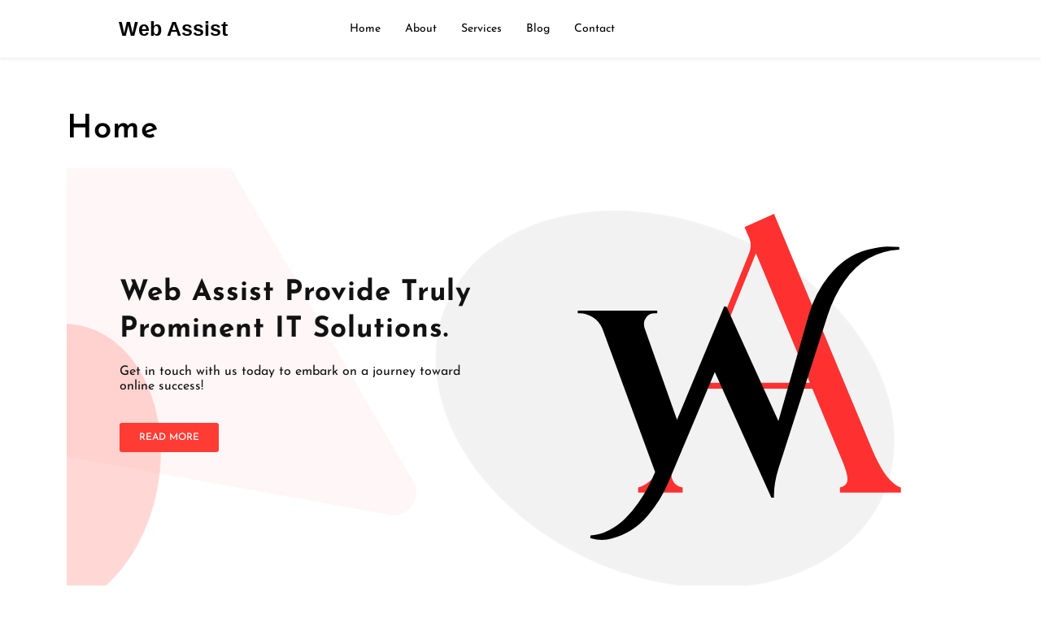

--- FILE ---
content_type: text/html; charset=UTF-8
request_url: https://webassist.in/
body_size: 11521
content:
<!doctype html><html lang="en-US" prefix="og: https://ogp.me/ns#"><head><meta charset="UTF-8"><meta name="viewport" content="width=device-width, initial-scale=1"><title>Web Assist | Your Web Services &amp; Digital Partner In Hyd</title><meta name="description" content="Welcome to Web Assist, your trusted partner for web development and digital services in Hyderabad"/><meta name="robots" content="follow, index, max-snippet:-1, max-video-preview:-1, max-image-preview:large"/><link rel="canonical" href="https://www.webassist.in/" /><meta property="og:locale" content="en_US" /><meta property="og:type" content="website" /><meta property="og:title" content="Web Assist | Your Web Services &amp; Digital Partner In Hyd" /><meta property="og:description" content="Welcome to Web Assist, your trusted partner for web development and digital services in Hyderabad" /><meta property="og:url" content="https://www.webassist.in/" /><meta property="og:site_name" content="Web Assist" /><meta property="og:updated_time" content="2023-12-05T11:00:36+00:00" /><meta property="og:image" content="https://webassist.in/wp-content/uploads/2023/12/Web-Assist-Logo-1200-x-630-px.png" /><meta property="og:image:secure_url" content="https://webassist.in/wp-content/uploads/2023/12/Web-Assist-Logo-1200-x-630-px.png" /><meta property="og:image:width" content="1200" /><meta property="og:image:height" content="630" /><meta property="og:image:alt" content="web assist" /><meta property="og:image:type" content="image/png" /><meta name="twitter:card" content="summary_large_image" /><meta name="twitter:title" content="Web Assist | Your Web Services &amp; Digital Partner In Hyd" /><meta name="twitter:description" content="Welcome to Web Assist, your trusted partner for web development and digital services in Hyderabad" /><meta name="twitter:image" content="https://webassist.in/wp-content/uploads/2023/12/Web-Assist-Logo-1200-x-630-px.png" /><meta name="twitter:label1" content="Written by" /><meta name="twitter:data1" content="WebAssist" /><meta name="twitter:label2" content="Time to read" /><meta name="twitter:data2" content="1 minute" /> <script type="application/ld+json" class="rank-math-schema">{"@context":"https://schema.org","@graph":[{"@type":["LocalBusiness","Organization"],"@id":"https://webassist.in/#organization","name":"Eco Prime","url":"https://webassist.in","sameAs":["https://www.facebook.com/thewebassist"],"email":"info@webassist.in","logo":{"@type":"ImageObject","@id":"https://webassist.in/#logo","url":"https://webassist.in/wp-content/uploads/2023/12/Web-Assist-Logo-112-x-112-px.png","contentUrl":"https://webassist.in/wp-content/uploads/2023/12/Web-Assist-Logo-112-x-112-px.png","caption":"Web Assist","inLanguage":"en-US","width":"112","height":"112"},"openingHours":["Monday,Tuesday,Wednesday,Thursday,Friday,Saturday,Sunday 09:00-17:00"],"image":{"@id":"https://webassist.in/#logo"}},{"@type":"WebSite","@id":"https://webassist.in/#website","url":"https://webassist.in","name":"Web Assist","publisher":{"@id":"https://webassist.in/#organization"},"inLanguage":"en-US","potentialAction":{"@type":"SearchAction","target":"https://webassist.in/?s={search_term_string}","query-input":"required name=search_term_string"}},{"@type":"ImageObject","@id":"https://webassist.in/wp-content/uploads/2023/12/Web-Assist-Logo-2.png","url":"https://webassist.in/wp-content/uploads/2023/12/Web-Assist-Logo-2.png","width":"200","height":"200","inLanguage":"en-US"},{"@type":"WebPage","@id":"https://www.webassist.in/#webpage","url":"https://www.webassist.in/","name":"Web Assist | Your Web Services &amp; Digital Partner In Hyd","datePublished":"2023-12-04T11:16:54+00:00","dateModified":"2023-12-05T11:00:36+00:00","about":{"@id":"https://webassist.in/#organization"},"isPartOf":{"@id":"https://webassist.in/#website"},"primaryImageOfPage":{"@id":"https://webassist.in/wp-content/uploads/2023/12/Web-Assist-Logo-2.png"},"inLanguage":"en-US"}]}</script> <link rel="alternate" type="application/rss+xml" title="Web Assist &raquo; Feed" href="https://webassist.in/feed/" /><link rel="alternate" type="application/rss+xml" title="Web Assist &raquo; Comments Feed" href="https://webassist.in/comments/feed/" /><link rel="alternate" title="oEmbed (JSON)" type="application/json+oembed" href="https://webassist.in/wp-json/oembed/1.0/embed?url=https%3A%2F%2Fwebassist.in%2F" /><link rel="alternate" title="oEmbed (XML)" type="text/xml+oembed" href="https://webassist.in/wp-json/oembed/1.0/embed?url=https%3A%2F%2Fwebassist.in%2F&#038;format=xml" /><link data-optimized="2" rel="stylesheet" href="https://webassist.in/wp-content/litespeed/css/bf393129f05fe4c8c1110c0a4885620a.css?ver=fae62" /> <script type="text/javascript" src="https://webassist.in/wp-includes/js/jquery/jquery.min.js?ver=3.7.1" id="jquery-core-js"></script> <link rel="https://api.w.org/" href="https://webassist.in/wp-json/" /><link rel="alternate" title="JSON" type="application/json" href="https://webassist.in/wp-json/wp/v2/pages/29" /><link rel="EditURI" type="application/rsd+xml" title="RSD" href="https://webassist.in/xmlrpc.php?rsd" /><meta name="generator" content="WordPress 6.9" /><link rel='shortlink' href='https://webassist.in/' /><meta name="generator" content="Elementor 3.34.1; features: e_font_icon_svg, additional_custom_breakpoints; settings: css_print_method-external, google_font-enabled, font_display-swap"> <script type="text/javascript" id="google_gtagjs" src="https://www.googletagmanager.com/gtag/js?id=G-XYXKPZV1SY" async="async"></script> <script type="text/javascript" id="google_gtagjs-inline">/*  */
window.dataLayer = window.dataLayer || [];function gtag(){dataLayer.push(arguments);}gtag('js', new Date());gtag('config', 'G-XYXKPZV1SY', {} );
/*  */</script> <link rel="icon" href="https://webassist.in/wp-content/uploads/2023/12/cropped-Web-Assist-Logo-1-1-32x32.png" sizes="32x32" /><link rel="icon" href="https://webassist.in/wp-content/uploads/2023/12/cropped-Web-Assist-Logo-1-1-192x192.png" sizes="192x192" /><link rel="apple-touch-icon" href="https://webassist.in/wp-content/uploads/2023/12/cropped-Web-Assist-Logo-1-1-180x180.png" /><meta name="msapplication-TileImage" content="https://webassist.in/wp-content/uploads/2023/12/cropped-Web-Assist-Logo-1-1-270x270.png" /></head><body class="home wp-singular page-template page-template-templates page-template-frontpage page-template-templatesfrontpage-php page page-id-29 wp-embed-responsive wp-theme-pest-control-services elementor-default elementor-kit-21 elementor-page elementor-page-29"><div id="page" class="site">
<a class="skip-link screen-reader-text" href="#skip-content">Skip to content</a><header id="masthead" class="site-header shadow-sm navbar-dark"><div class="socialmedia"><div class="main-header text-center text-md-start"><div class="container"><div class="row"><div class="col-lg-3 col-md-5 col-sm-6 col-12 logo-box align-self-center"><div class="navbar-brand "><p class="site-title "><a href="https://webassist.in/" rel="home">Web Assist</a></p></div></div><div class="col-lg-5 col-md-1 col-sm-6 col-6 align-self-center"><div class="header-box"><div class="navigation_header"><div class="toggle-nav mobile-menu">
<button onclick="pest_control_services_openNav()"><i class="fas fa-th"></i></button></div><div id="mySidenav" class="nav sidenav"><nav id="site-navigation" class="main-navigation navbar navbar-expand-xl" aria-label="Top Menu"><div class="menu-menu-container"><ul id="menu-menu" class="menu"><li id="menu-item-166" class="menu-item menu-item-type-post_type menu-item-object-page menu-item-home current-menu-item page_item page-item-29 current_page_item menu-item-166"><a href="https://webassist.in/" aria-current="page">Home</a></li><li id="menu-item-111" class="menu-item menu-item-type-post_type menu-item-object-page menu-item-111"><a href="https://webassist.in/about/">About</a></li><li id="menu-item-17" class="menu-item menu-item-type-post_type menu-item-object-page menu-item-17"><a href="https://webassist.in/services/">Services</a></li><li id="menu-item-19" class="menu-item menu-item-type-taxonomy menu-item-object-category menu-item-19"><a href="https://webassist.in/blog/">Blog</a></li><li id="menu-item-18" class="menu-item menu-item-type-post_type menu-item-object-page menu-item-18"><a href="https://webassist.in/contact/">Contact</a></li></ul></div></nav>
<a href="javascript:void(0)" class="closebtn mobile-menu" onclick="pest_control_services_closeNav()"><i class="fas fa-times"></i></a></div></div></div></div><div class="col-lg-1 col-md-2 col-sm-6 col-6 align-self-center"></div><div class="col-lg-3 col-md-4 col-sm-6 col-12 align-self-center header-btn text-end text-sm-center"></div></div></div></div></div></header><div id="skip-content" class="container"><div id="primary" class="content-area"><main id="main" class="site-main module-border-wrap mb-4"><article id="post-29" class="post-29 page type-page status-publish hentry"><header class="entry-header"><h1 class="entry-title">Home</h1></header><div class="entry-content"><div data-elementor-type="wp-page" data-elementor-id="29" class="elementor elementor-29"><section class="elementor-section elementor-top-section elementor-element elementor-element-38f31edc elementor-section-full_width digital-marketing-elementor-banner-section elementor-section-height-default elementor-section-height-default elementor-invisible" data-id="38f31edc" data-element_type="section" data-settings="{&quot;background_background&quot;:&quot;classic&quot;,&quot;animation&quot;:&quot;fadeInLeft&quot;}"><div class="elementor-container elementor-column-gap-default"><div class="elementor-column elementor-col-100 elementor-top-column elementor-element elementor-element-666606d" data-id="666606d" data-element_type="column"><div class="elementor-widget-wrap elementor-element-populated"><section class="elementor-section elementor-inner-section elementor-element elementor-element-580f9211 elementor-section-full_width elementor-section-height-default elementor-section-height-default" data-id="580f9211" data-element_type="section" data-settings="{&quot;background_background&quot;:&quot;classic&quot;}"><div class="elementor-container elementor-column-gap-default"><div class="elementor-column elementor-col-50 elementor-inner-column elementor-element elementor-element-1ce9e012 digital-marketing-elementor-banner-section-text" data-id="1ce9e012" data-element_type="column"><div class="elementor-widget-wrap elementor-element-populated"><div class="elementor-element elementor-element-1d4d45bc elementor-widget elementor-widget-heading" data-id="1d4d45bc" data-element_type="widget" data-widget_type="heading.default"><div class="elementor-widget-container"><h1 class="elementor-heading-title elementor-size-default">Web Assist Provide Truly
Prominent IT Solutions.</h1></div></div><div class="elementor-element elementor-element-f2defd2 elementor-widget elementor-widget-text-editor" data-id="f2defd2" data-element_type="widget" data-widget_type="text-editor.default"><div class="elementor-widget-container"><p>Get in touch with us today to embark on a journey toward online success!</p></div></div><div class="elementor-element elementor-element-1e886ca3 read-more-button elementor-align-left elementor-widget elementor-widget-button" data-id="1e886ca3" data-element_type="widget" data-widget_type="button.default"><div class="elementor-widget-container"><div class="elementor-button-wrapper">
<a class="elementor-button elementor-button-link elementor-size-sm" href="https://webassist.in/contact/">
<span class="elementor-button-content-wrapper">
<span class="elementor-button-text">READ MORE</span>
</span>
</a></div></div></div></div></div><div class="elementor-column elementor-col-50 elementor-inner-column elementor-element elementor-element-72a9efb7 digital-marketing-elementor-banner-section-image" data-id="72a9efb7" data-element_type="column"><div class="elementor-widget-wrap elementor-element-populated"><div class="elementor-element elementor-element-4fa9839c elementor-widget elementor-widget-image" data-id="4fa9839c" data-element_type="widget" data-widget_type="image.default"><div class="elementor-widget-container">
<img fetchpriority="high" decoding="async" width="500" height="500" src="https://webassist.in/wp-content/uploads/2023/12/Web-Assist-Logo-2.png" class="attachment-full size-full wp-image-204" alt="Web assist" srcset="https://webassist.in/wp-content/uploads/2023/12/Web-Assist-Logo-2.png 500w, https://webassist.in/wp-content/uploads/2023/12/Web-Assist-Logo-2-300x300.png 300w, https://webassist.in/wp-content/uploads/2023/12/Web-Assist-Logo-2-150x150.png 150w" sizes="(max-width: 500px) 100vw, 500px" /></div></div></div></div></div></section></div></div></div></section><div class="elementor-element elementor-element-75cc13c3 e-con-full e-flex elementor-invisible e-con e-parent" data-id="75cc13c3" data-element_type="container" data-settings="{&quot;background_background&quot;:&quot;classic&quot;,&quot;animation&quot;:&quot;fadeInRight&quot;}"><div class="elementor-element elementor-element-515d08c6 e-con-full e-flex e-con e-child" data-id="515d08c6" data-element_type="container"><div class="elementor-element elementor-element-1067f037 elementor-widget elementor-widget-heading" data-id="1067f037" data-element_type="widget" data-widget_type="heading.default"><div class="elementor-widget-container"><p class="elementor-heading-title elementor-size-default">know about</p></div></div><div class="elementor-element elementor-element-75baa556 elementor-widget elementor-widget-heading" data-id="75baa556" data-element_type="widget" data-widget_type="heading.default"><div class="elementor-widget-container"><h2 class="elementor-heading-title elementor-size-default">Web Assit</h2></div></div><div class="elementor-element elementor-element-4a840810 elementor-widget elementor-widget-text-editor" data-id="4a840810" data-element_type="widget" data-widget_type="text-editor.default"><div class="elementor-widget-container"><p> We are a full-service agency that specializes in creating stunning websites, designing captivating logos, providing top-notch graphic design solutions, developing innovative applications, and delivering effective digital marketing strategies</p></div></div><div class="elementor-element elementor-element-276cc3ed elementor-align-left elementor-tablet-align-center elementor-widget elementor-widget-button" data-id="276cc3ed" data-element_type="widget" data-widget_type="button.default"><div class="elementor-widget-container"><div class="elementor-button-wrapper">
<a class="elementor-button elementor-button-link elementor-size-sm elementor-animation-grow" href="https://webassist.in/services/">
<span class="elementor-button-content-wrapper">
<span class="elementor-button-text">See Pricing</span>
</span>
</a></div></div></div></div><div class="elementor-element elementor-element-2fbb134a elementor-widget__width-initial elementor-widget-tablet__width-inherit elementor-widget elementor-widget-image" data-id="2fbb134a" data-element_type="widget" data-widget_type="image.default"><div class="elementor-widget-container">
<img decoding="async" width="640" height="434" src="https://webassist.in/wp-content/uploads/2023/12/hosting.webp" class="attachment-large size-large wp-image-124" alt="web development" srcset="https://webassist.in/wp-content/uploads/2023/12/hosting.webp 640w, https://webassist.in/wp-content/uploads/2023/12/hosting-300x203.webp 300w" sizes="(max-width: 640px) 100vw, 640px" /></div></div></div><section class="elementor-section elementor-top-section elementor-element elementor-element-56d163e4 elementor-startup-projects-section elementor-section-boxed elementor-section-height-default elementor-section-height-default" data-id="56d163e4" data-element_type="section"><div class="elementor-container elementor-column-gap-default"><div class="elementor-column elementor-col-100 elementor-top-column elementor-element elementor-element-b6d53d1" data-id="b6d53d1" data-element_type="column"><div class="elementor-widget-wrap elementor-element-populated"><div class="elementor-element elementor-element-47e93216 it-solution-our-services-section-span elementor-widget elementor-widget-heading" data-id="47e93216" data-element_type="widget" data-widget_type="heading.default"><div class="elementor-widget-container">
<span class="elementor-heading-title elementor-size-default">OUR SERVICES</span></div></div><div class="elementor-element elementor-element-2b12c25e it-solution-our-services-section-heading elementor-widget elementor-widget-heading" data-id="2b12c25e" data-element_type="widget" data-widget_type="heading.default"><div class="elementor-widget-container"><h2 class="elementor-heading-title elementor-size-default">
We Are Expert In</h2></div></div><section class="elementor-section elementor-inner-section elementor-element elementor-element-315ffe46 elementor-startup-projects-section-column elementor-section-boxed elementor-section-height-default elementor-section-height-default elementor-invisible" data-id="315ffe46" data-element_type="section" data-settings="{&quot;animation&quot;:&quot;fadeInUp&quot;}"><div class="elementor-container elementor-column-gap-default"><div class="elementor-column elementor-col-33 elementor-inner-column elementor-element elementor-element-35d9d66c elementor-startup-projects-image-section" data-id="35d9d66c" data-element_type="column"><div class="elementor-widget-wrap elementor-element-populated"><div class="elementor-element elementor-element-60f3b10d elementor-widget elementor-widget-image" data-id="60f3b10d" data-element_type="widget" data-widget_type="image.default"><div class="elementor-widget-container">
<img decoding="async" width="640" height="427" src="https://webassist.in/wp-content/uploads/2023/12/digital_marketing.webp" class="attachment-large size-large wp-image-122" alt="Digital Marketing" srcset="https://webassist.in/wp-content/uploads/2023/12/digital_marketing.webp 640w, https://webassist.in/wp-content/uploads/2023/12/digital_marketing-300x200.webp 300w" sizes="(max-width: 640px) 100vw, 640px" /></div></div><div class="elementor-element elementor-element-33cac099 elementor-startup-projects-text-section elementor-widget elementor-widget-text-editor" data-id="33cac099" data-element_type="widget" data-widget_type="text-editor.default"><div class="elementor-widget-container"><h5 class="elementor-heading-title elementor-size-default elementor-inline-editing pen" contenteditable="true" data-elementor-setting-key="title" data-pen-placeholder="Type Here...">Digital Marketing</h5></div></div><div class="elementor-element elementor-element-356dd00 elementor-startup-projects-text-section elementor-widget elementor-widget-text-editor" data-id="356dd00" data-element_type="widget" data-widget_type="text-editor.default"><div class="elementor-widget-container"><p><span style="color: #000000;">Elevate your online presence with targeted strategies that amplify brand visibility, engage audiences, and drive conversions</span></p></div></div></div></div><div class="elementor-column elementor-col-33 elementor-inner-column elementor-element elementor-element-11ec491a elementor-startup-projects-image-section" data-id="11ec491a" data-element_type="column"><div class="elementor-widget-wrap elementor-element-populated"><div class="elementor-element elementor-element-7dc99d26 elementor-widget elementor-widget-image" data-id="7dc99d26" data-element_type="widget" data-widget_type="image.default"><div class="elementor-widget-container">
<img loading="lazy" decoding="async" width="640" height="424" src="https://webassist.in/wp-content/uploads/2023/12/Website_bulding.webp" class="attachment-large size-large wp-image-128" alt="Website Building , Web Development" srcset="https://webassist.in/wp-content/uploads/2023/12/Website_bulding.webp 640w, https://webassist.in/wp-content/uploads/2023/12/Website_bulding-300x199.webp 300w" sizes="(max-width: 640px) 100vw, 640px" /></div></div><div class="elementor-element elementor-element-38ed566b elementor-startup-projects-text-section elementor-widget elementor-widget-text-editor" data-id="38ed566b" data-element_type="widget" data-widget_type="text-editor.default"><div class="elementor-widget-container"><h5 class="elementor-heading-title elementor-size-default elementor-inline-editing pen" contenteditable="true" data-elementor-setting-key="title" data-pen-placeholder="Type Here...">WebSite Building</h5></div></div><div class="elementor-element elementor-element-40460c1 elementor-startup-projects-text-section elementor-widget elementor-widget-text-editor" data-id="40460c1" data-element_type="widget" data-widget_type="text-editor.default"><div class="elementor-widget-container"><p><span style="color: #000000;">Craft a captivating digital storefront with our website development expertise, combining aesthetics and functionality for a seamless user experience.</span></p></div></div></div></div><div class="elementor-column elementor-col-33 elementor-inner-column elementor-element elementor-element-e742e0b elementor-startup-projects-image-section" data-id="e742e0b" data-element_type="column"><div class="elementor-widget-wrap elementor-element-populated"><div class="elementor-element elementor-element-14e8a928 elementor-widget elementor-widget-image" data-id="14e8a928" data-element_type="widget" data-widget_type="image.default"><div class="elementor-widget-container">
<img loading="lazy" decoding="async" width="640" height="427" src="https://webassist.in/wp-content/uploads/2023/12/mob_dev.webp" class="attachment-large size-large wp-image-127" alt="App Development" srcset="https://webassist.in/wp-content/uploads/2023/12/mob_dev.webp 640w, https://webassist.in/wp-content/uploads/2023/12/mob_dev-300x200.webp 300w" sizes="(max-width: 640px) 100vw, 640px" /></div></div><div class="elementor-element elementor-element-13d4431 elementor-startup-projects-text-section elementor-widget elementor-widget-text-editor" data-id="13d4431" data-element_type="widget" data-widget_type="text-editor.default"><div class="elementor-widget-container"><h5 class="elementor-heading-title elementor-size-default elementor-inline-editing pen" contenteditable="true" data-elementor-setting-key="title" data-pen-placeholder="Type Here...">App Development</h5></div></div><div class="elementor-element elementor-element-462baec elementor-startup-projects-text-section elementor-widget elementor-widget-text-editor" data-id="462baec" data-element_type="widget" data-widget_type="text-editor.default"><div class="elementor-widget-container"><p><span style="color: #000000;">Transform your ideas into dynamic, user-friendly applications that resonate with your audience, providing a unique and interactive mobile experience</span></p></div></div></div></div></div></section><section class="elementor-section elementor-inner-section elementor-element elementor-element-c30cc06 elementor-startup-projects-section-column elementor-section-boxed elementor-section-height-default elementor-section-height-default" data-id="c30cc06" data-element_type="section"><div class="elementor-container elementor-column-gap-default"><div class="elementor-column elementor-col-33 elementor-inner-column elementor-element elementor-element-60fab6a elementor-startup-projects-image-section" data-id="60fab6a" data-element_type="column"><div class="elementor-widget-wrap elementor-element-populated"><div class="elementor-element elementor-element-ead9409 elementor-widget elementor-widget-image" data-id="ead9409" data-element_type="widget" data-widget_type="image.default"><div class="elementor-widget-container">
<img loading="lazy" decoding="async" width="640" height="427" src="https://webassist.in/wp-content/uploads/2023/12/graphic_design.webp" class="attachment-large size-large wp-image-123" alt="Graphic Design" srcset="https://webassist.in/wp-content/uploads/2023/12/graphic_design.webp 640w, https://webassist.in/wp-content/uploads/2023/12/graphic_design-300x200.webp 300w" sizes="(max-width: 640px) 100vw, 640px" /></div></div><div class="elementor-element elementor-element-3197777 elementor-startup-projects-text-section elementor-widget elementor-widget-text-editor" data-id="3197777" data-element_type="widget" data-widget_type="text-editor.default"><div class="elementor-widget-container"><h5 class="elementor-heading-title elementor-size-default elementor-inline-editing pen" contenteditable="true" data-elementor-setting-key="title" data-pen-placeholder="Type Here...">Graphic Design</h5></div></div><div class="elementor-element elementor-element-4c7f112 elementor-startup-projects-text-section elementor-widget elementor-widget-text-editor" data-id="4c7f112" data-element_type="widget" data-widget_type="text-editor.default"><div class="elementor-widget-container"><p><span style="color: #000000;">Infuse creativity into your brand visuals with our graphic design services, delivering compelling and visually stunning assets across various platforms.</span></p></div></div></div></div><div class="elementor-column elementor-col-33 elementor-inner-column elementor-element elementor-element-adee44e elementor-startup-projects-image-section" data-id="adee44e" data-element_type="column"><div class="elementor-widget-wrap elementor-element-populated"><div class="elementor-element elementor-element-c9770ca elementor-widget elementor-widget-image" data-id="c9770ca" data-element_type="widget" data-widget_type="image.default"><div class="elementor-widget-container">
<img loading="lazy" decoding="async" width="640" height="425" src="https://webassist.in/wp-content/uploads/2023/12/SEO.jpg" class="attachment-large size-large wp-image-129" alt="SEO" srcset="https://webassist.in/wp-content/uploads/2023/12/SEO.jpg 640w, https://webassist.in/wp-content/uploads/2023/12/SEO-300x199.jpg 300w" sizes="(max-width: 640px) 100vw, 640px" /></div></div><div class="elementor-element elementor-element-47017a4 elementor-startup-projects-text-section elementor-widget elementor-widget-text-editor" data-id="47017a4" data-element_type="widget" data-widget_type="text-editor.default"><div class="elementor-widget-container"><h5 class="elementor-heading-title elementor-size-default elementor-inline-editing pen" contenteditable="true" data-elementor-setting-key="title" data-pen-placeholder="Type Here...">SEO</h5></div></div><div class="elementor-element elementor-element-5e02440 elementor-startup-projects-text-section elementor-widget elementor-widget-text-editor" data-id="5e02440" data-element_type="widget" data-widget_type="text-editor.default"><div class="elementor-widget-container"><p style="text-align: center;"><span style="color: #000000;">Propel your website to the top of search engine results, enhancing visibility and ensuring your business is easily discovered by your target audience</span></p></div></div></div></div><div class="elementor-column elementor-col-33 elementor-inner-column elementor-element elementor-element-9bcade2 elementor-startup-projects-image-section" data-id="9bcade2" data-element_type="column"><div class="elementor-widget-wrap elementor-element-populated"><div class="elementor-element elementor-element-0b1c75a elementor-widget elementor-widget-image" data-id="0b1c75a" data-element_type="widget" data-widget_type="image.default"><div class="elementor-widget-container">
<img loading="lazy" decoding="async" width="640" height="428" src="https://webassist.in/wp-content/uploads/2023/12/logo.webp" class="attachment-large size-large wp-image-125" alt="Logo creation" srcset="https://webassist.in/wp-content/uploads/2023/12/logo.webp 640w, https://webassist.in/wp-content/uploads/2023/12/logo-300x201.webp 300w" sizes="(max-width: 640px) 100vw, 640px" /></div></div><div class="elementor-element elementor-element-a6ab066 elementor-startup-projects-text-section elementor-widget elementor-widget-text-editor" data-id="a6ab066" data-element_type="widget" data-widget_type="text-editor.default"><div class="elementor-widget-container"><h5 class="elementor-heading-title elementor-size-default elementor-inline-editing pen" contenteditable="true" data-elementor-setting-key="title" data-pen-placeholder="Type Here...">Logo Creation</h5></div></div><div class="elementor-element elementor-element-7d260ba elementor-startup-projects-text-section elementor-widget elementor-widget-text-editor" data-id="7d260ba" data-element_type="widget" data-widget_type="text-editor.default"><div class="elementor-widget-container"><p><span style="color: #000000;">Capture the essence of your brand with a distinctive logo that communicates your identity, values, and creates a lasting impression.</span></p></div></div></div></div></div></section><div class="elementor-element elementor-element-acb35d3 elementor-widget elementor-widget-spacer" data-id="acb35d3" data-element_type="widget" data-widget_type="spacer.default"><div class="elementor-widget-container"><div class="elementor-spacer"><div class="elementor-spacer-inner"></div></div></div></div></div></div></div></section><header class="elementor-element elementor-element-32623fa e-flex e-con-boxed e-con e-parent" data-id="32623fa" data-element_type="container"><div class="e-con-inner"><div class="elementor-element elementor-element-94b598d elementor-widget elementor-widget-heading" data-id="94b598d" data-element_type="widget" data-widget_type="heading.default"><div class="elementor-widget-container"><h2 class="elementor-heading-title elementor-size-default">Why Choose Us ?</h2></div></div></div></header><div class="elementor-element elementor-element-8db1073 e-flex e-con-boxed e-con e-parent" data-id="8db1073" data-element_type="container"><div class="e-con-inner"><div class="elementor-element elementor-element-bf4c5e9 elementor-widget elementor-widget-text-editor" data-id="bf4c5e9" data-element_type="widget" data-widget_type="text-editor.default"><div class="elementor-widget-container"><p style="text-align: center;">Ensuring your digital journey is crafted with precision, creativity, and a commitment to driving your success</p></div></div></div></div><div class="elementor-element elementor-element-64a99ee e-flex e-con-boxed elementor-invisible e-con e-parent" data-id="64a99ee" data-element_type="container" data-settings="{&quot;animation&quot;:&quot;fadeInUp&quot;}"><div class="e-con-inner"><div class="elementor-element elementor-element-a097150 elementor-widget elementor-widget-image-carousel" data-id="a097150" data-element_type="widget" data-settings="{&quot;lazyload&quot;:&quot;yes&quot;,&quot;navigation&quot;:&quot;none&quot;,&quot;autoplay&quot;:&quot;yes&quot;,&quot;pause_on_hover&quot;:&quot;yes&quot;,&quot;pause_on_interaction&quot;:&quot;yes&quot;,&quot;autoplay_speed&quot;:5000,&quot;infinite&quot;:&quot;yes&quot;,&quot;speed&quot;:500}" data-widget_type="image-carousel.default"><div class="elementor-widget-container"><div class="elementor-image-carousel-wrapper swiper" role="region" aria-roledescription="carousel" aria-label="Image Carousel" dir="ltr"><div class="elementor-image-carousel swiper-wrapper" aria-live="off"><div class="swiper-slide" role="group" aria-roledescription="slide" aria-label="1 of 3"><figure class="swiper-slide-inner"><img class="swiper-slide-image swiper-lazy" data-src="https://webassist.in/wp-content/uploads/2023/12/customer-statisfaction-300x200.jpg" alt="customer statisfaction" /><div class="swiper-lazy-preloader"></div><figcaption class="elementor-image-carousel-caption">Customer Statisfaction</figcaption></figure></div><div class="swiper-slide" role="group" aria-roledescription="slide" aria-label="2 of 3"><figure class="swiper-slide-inner"><img class="swiper-slide-image swiper-lazy" data-src="https://webassist.in/wp-content/uploads/2023/12/Technical-help-300x199.jpg" alt="Technical Help" /><div class="swiper-lazy-preloader"></div><figcaption class="elementor-image-carousel-caption">Technical Help  &amp; Support</figcaption></figure></div><div class="swiper-slide" role="group" aria-roledescription="slide" aria-label="3 of 3"><figure class="swiper-slide-inner"><img class="swiper-slide-image swiper-lazy" data-src="https://webassist.in/wp-content/uploads/2023/12/247-Customer-Suppor-300x200.jpg" alt="24/7 Support" /><div class="swiper-lazy-preloader"></div><figcaption class="elementor-image-carousel-caption">24/7 Customer Support</figcaption></figure></div></div></div></div></div></div></div><div class="elementor-element elementor-element-3f0cca9 e-flex e-con-boxed elementor-invisible e-con e-parent" data-id="3f0cca9" data-element_type="container" data-settings="{&quot;animation&quot;:&quot;fadeInUp&quot;}"><div class="e-con-inner"><div class="elementor-element elementor-element-36fbe18 elementor-widget elementor-widget-spacer" data-id="36fbe18" data-element_type="widget" data-widget_type="spacer.default"><div class="elementor-widget-container"><div class="elementor-spacer"><div class="elementor-spacer-inner"></div></div></div></div><div class="elementor-element elementor-element-90b0085 elementor-widget elementor-widget-wp-widget-custom_html" data-id="90b0085" data-element_type="widget" data-widget_type="wp-widget-custom_html.default"><div class="elementor-widget-container"><h5>Web Assist</h5><div class="textwidget custom-html-widget"><div class="container"><div class="row"><div class="col-12 col-sm-6 col-lg-4"><div class="single-footer-widget text-dark"><p>Web Assist Make completely creative, lightweight, clean app landing page.</p><div class="copywrite-text mb-5"><p class="mb-0">2023 Eco Prime All rights reserved. <i class="lni-heart"></i> by E Web Works</a></p></div></div></div><div class="col-12 col-sm-6 col-lg"><div class="single-footer-widget text-dark"><h5 class="widget-title">About</h5><div class="footer_menu"><ul><li><a href="https://webassist.in/about/" class="text-dark">About Us</a></li><li><a href="https://webassist.in/services/" class="text-dark">Services</a></li></ul></div></div></div><div class="col-12 col-sm-6 col-lg"><div class="col-12 col-sm-6 col-lg"><div class="single-footer-widget text-dark"><h5 class="widget-title">Contact</h5><div class="footer_menu"><ul><li><a href="mailto:info@webassist.in" class="text-dark">Email Us</a></li><li><a href="https://webassist.in/terms-and-conditions/" class="text-dark">Term &amp; Conditions</a></li><li><a href="https://webassist.in/privacy-policy/" class="text-dark">Privacy Policy</a></li></ul></div></div></div></div></div></div></div></div></div></div></div></div></article></main></div></div><footer id="colophon" class="site-footer border-top"><div class="container"><div class="footer-column"><div class="row"><div class="col-lg-3 col-md-6 col-sm-6 col-12"><aside id="search" class="widget" role="complementary" aria-label="firstsidebar"><h5 class="widget-title">About Us</h5><div class="textwidget"><p>Nam malesuada nulla nisi, ut faucibus magna congue nec. Ut libero tortor, tempus at auctor in, molestie at nisi. In enim ligula, consequat eu feugiat a.</p></div></aside></div><div class="col-lg-3 col-md-6 col-sm-6 col-12"><aside id="pages" class="widget"><h5 class="widget-title">Useful Links</h5><ul class="mt-4"><li>Home</li><li>services</li><li>Reviews</li><li>About Us</li></ul></aside></div><div class="col-lg-3 col-md-6 col-sm-6 col-12"><aside id="pages" class="widget"><h5 class="widget-title">Information</h5><ul class="mt-4"><li>FAQ</li><li>Site Maps</li><li>Privacy Policy</li><li>Contact Us</li></ul></aside></div><div class="col-lg-3 col-md-6 col-sm-6 col-12"><aside id="pages" class="widget"><h5 class="widget-title">Get In Touch</h5><ul class="mt-4"><li>Via Carlo Montù 78<br>22021 Bellagio CO, Italy</li><li>+11 6254 7855</li><li>support@example.com</li></ul></aside></div></div></div><div class="site-info text-center"><div class="footer-menu-left">
Copyright © 2024 Eco Prime, Designed &amp; Developed by E Web Works</div></div></div></footer></div> <script type="speculationrules">{"prefetch":[{"source":"document","where":{"and":[{"href_matches":"/*"},{"not":{"href_matches":["/wp-*.php","/wp-admin/*","/wp-content/uploads/*","/wp-content/*","/wp-content/plugins/*","/wp-content/themes/pest-control-services/*","/*\\?(.+)"]}},{"not":{"selector_matches":"a[rel~=\"nofollow\"]"}},{"not":{"selector_matches":".no-prefetch, .no-prefetch a"}}]},"eagerness":"conservative"}]}</script> <script id="wp-emoji-settings" type="application/json">{"baseUrl":"https://s.w.org/images/core/emoji/17.0.2/72x72/","ext":".png","svgUrl":"https://s.w.org/images/core/emoji/17.0.2/svg/","svgExt":".svg","source":{"concatemoji":"https://webassist.in/wp-includes/js/wp-emoji-release.min.js?ver=6.9"}}</script> <script type="module">/*  */
/*! This file is auto-generated */
const a=JSON.parse(document.getElementById("wp-emoji-settings").textContent),o=(window._wpemojiSettings=a,"wpEmojiSettingsSupports"),s=["flag","emoji"];function i(e){try{var t={supportTests:e,timestamp:(new Date).valueOf()};sessionStorage.setItem(o,JSON.stringify(t))}catch(e){}}function c(e,t,n){e.clearRect(0,0,e.canvas.width,e.canvas.height),e.fillText(t,0,0);t=new Uint32Array(e.getImageData(0,0,e.canvas.width,e.canvas.height).data);e.clearRect(0,0,e.canvas.width,e.canvas.height),e.fillText(n,0,0);const a=new Uint32Array(e.getImageData(0,0,e.canvas.width,e.canvas.height).data);return t.every((e,t)=>e===a[t])}function p(e,t){e.clearRect(0,0,e.canvas.width,e.canvas.height),e.fillText(t,0,0);var n=e.getImageData(16,16,1,1);for(let e=0;e<n.data.length;e++)if(0!==n.data[e])return!1;return!0}function u(e,t,n,a){switch(t){case"flag":return n(e,"\ud83c\udff3\ufe0f\u200d\u26a7\ufe0f","\ud83c\udff3\ufe0f\u200b\u26a7\ufe0f")?!1:!n(e,"\ud83c\udde8\ud83c\uddf6","\ud83c\udde8\u200b\ud83c\uddf6")&&!n(e,"\ud83c\udff4\udb40\udc67\udb40\udc62\udb40\udc65\udb40\udc6e\udb40\udc67\udb40\udc7f","\ud83c\udff4\u200b\udb40\udc67\u200b\udb40\udc62\u200b\udb40\udc65\u200b\udb40\udc6e\u200b\udb40\udc67\u200b\udb40\udc7f");case"emoji":return!a(e,"\ud83e\u1fac8")}return!1}function f(e,t,n,a){let r;const o=(r="undefined"!=typeof WorkerGlobalScope&&self instanceof WorkerGlobalScope?new OffscreenCanvas(300,150):document.createElement("canvas")).getContext("2d",{willReadFrequently:!0}),s=(o.textBaseline="top",o.font="600 32px Arial",{});return e.forEach(e=>{s[e]=t(o,e,n,a)}),s}function r(e){var t=document.createElement("script");t.src=e,t.defer=!0,document.head.appendChild(t)}a.supports={everything:!0,everythingExceptFlag:!0},new Promise(t=>{let n=function(){try{var e=JSON.parse(sessionStorage.getItem(o));if("object"==typeof e&&"number"==typeof e.timestamp&&(new Date).valueOf()<e.timestamp+604800&&"object"==typeof e.supportTests)return e.supportTests}catch(e){}return null}();if(!n){if("undefined"!=typeof Worker&&"undefined"!=typeof OffscreenCanvas&&"undefined"!=typeof URL&&URL.createObjectURL&&"undefined"!=typeof Blob)try{var e="postMessage("+f.toString()+"("+[JSON.stringify(s),u.toString(),c.toString(),p.toString()].join(",")+"));",a=new Blob([e],{type:"text/javascript"});const r=new Worker(URL.createObjectURL(a),{name:"wpTestEmojiSupports"});return void(r.onmessage=e=>{i(n=e.data),r.terminate(),t(n)})}catch(e){}i(n=f(s,u,c,p))}t(n)}).then(e=>{for(const n in e)a.supports[n]=e[n],a.supports.everything=a.supports.everything&&a.supports[n],"flag"!==n&&(a.supports.everythingExceptFlag=a.supports.everythingExceptFlag&&a.supports[n]);var t;a.supports.everythingExceptFlag=a.supports.everythingExceptFlag&&!a.supports.flag,a.supports.everything||((t=a.source||{}).concatemoji?r(t.concatemoji):t.wpemoji&&t.twemoji&&(r(t.twemoji),r(t.wpemoji)))});
//# sourceURL=https://webassist.in/wp-includes/js/wp-emoji-loader.min.js
/*  */</script> <script data-optimized="1" src="https://webassist.in/wp-content/litespeed/js/353d660538ed1874be9657ae13041b2e.js?ver=fae62"></script></body></html>
<!-- Page optimized by LiteSpeed Cache @2026-01-17 14:11:07 -->

<!-- Page cached by LiteSpeed Cache 7.7 on 2026-01-17 14:11:06 -->
<!-- QUIC.cloud UCSS in queue -->